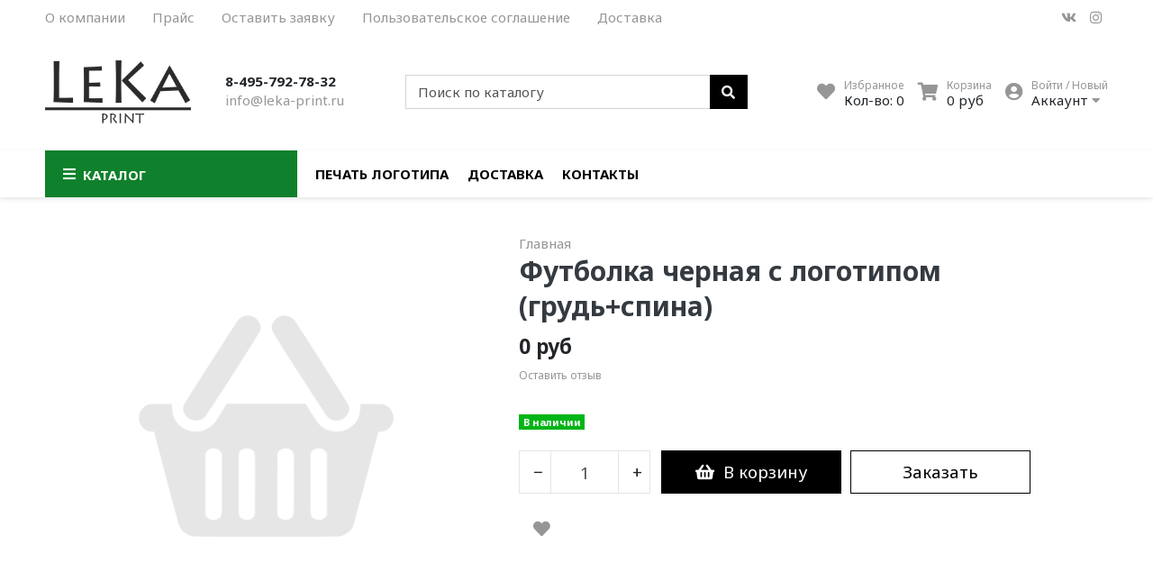

--- FILE ---
content_type: text/html; charset=utf-8
request_url: https://leka-print.ru/product/futbolka-chernaya-s-logotipom-grudspina
body_size: 12563
content:
<!DOCTYPE html>
<html lang="en">
<head><link media='print' onload='this.media="all"' rel='stylesheet' type='text/css' href='/served_assets/public/jquery.modal-0c2631717f4ce8fa97b5d04757d294c2bf695df1d558678306d782f4bf7b4773.css'><meta data-config="{&quot;product_id&quot;:393968069}" name="page-config" content="" /><meta data-config="{&quot;money_with_currency_format&quot;:{&quot;delimiter&quot;:&quot; &quot;,&quot;separator&quot;:&quot;.&quot;,&quot;format&quot;:&quot;%n %u&quot;,&quot;unit&quot;:&quot;руб&quot;,&quot;show_price_without_cents&quot;:1},&quot;currency_code&quot;:&quot;RUR&quot;,&quot;currency_iso_code&quot;:&quot;RUB&quot;,&quot;default_currency&quot;:{&quot;title&quot;:&quot;Российский рубль&quot;,&quot;code&quot;:&quot;RUR&quot;,&quot;rate&quot;:1.0,&quot;format_string&quot;:&quot;%n %u&quot;,&quot;unit&quot;:&quot;руб&quot;,&quot;price_separator&quot;:&quot;&quot;,&quot;is_default&quot;:true,&quot;price_delimiter&quot;:&quot;&quot;,&quot;show_price_with_delimiter&quot;:true,&quot;show_price_without_cents&quot;:true},&quot;facebook&quot;:{&quot;pixelActive&quot;:false,&quot;currency_code&quot;:&quot;RUB&quot;,&quot;use_variants&quot;:null},&quot;vk&quot;:{&quot;pixel_active&quot;:null,&quot;price_list_id&quot;:null},&quot;new_ya_metrika&quot;:true,&quot;ecommerce_data_container&quot;:&quot;dataLayer&quot;,&quot;common_js_version&quot;:null,&quot;vue_ui_version&quot;:null,&quot;feedback_captcha_enabled&quot;:&quot;1&quot;,&quot;account_id&quot;:709298,&quot;hide_items_out_of_stock&quot;:false,&quot;forbid_order_over_existing&quot;:false,&quot;minimum_items_price&quot;:1,&quot;enable_comparison&quot;:true,&quot;locale&quot;:&quot;ru&quot;,&quot;client_group&quot;:null,&quot;consent_to_personal_data&quot;:{&quot;active&quot;:true,&quot;obligatory&quot;:true,&quot;description&quot;:&quot;\u003cp\u003eНастоящим подтверждаю, что я ознакомлен и согласен с \u003ca href=\&quot;https://leka-print.ru/page/agreement\&quot;\u003eполитикой обработки персональных данных\u003c/a\u003e в соответсвии с 152-ФЗ.\u003c/p\u003e&quot;},&quot;recaptcha_key&quot;:&quot;6LfXhUEmAAAAAOGNQm5_a2Ach-HWlFKD3Sq7vfFj&quot;,&quot;recaptcha_key_v3&quot;:&quot;6LcZi0EmAAAAAPNov8uGBKSHCvBArp9oO15qAhXa&quot;,&quot;yandex_captcha_key&quot;:&quot;ysc1_ec1ApqrRlTZTXotpTnO8PmXe2ISPHxsd9MO3y0rye822b9d2&quot;,&quot;checkout_float_order_content_block&quot;:false,&quot;available_products_characteristics_ids&quot;:null,&quot;sber_id_app_id&quot;:&quot;5b5a3c11-72e5-4871-8649-4cdbab3ba9a4&quot;,&quot;theme_generation&quot;:2,&quot;quick_checkout_captcha_enabled&quot;:false,&quot;max_order_lines_count&quot;:500,&quot;sber_bnpl_min_amount&quot;:1000,&quot;sber_bnpl_max_amount&quot;:150000,&quot;counter_settings&quot;:{&quot;data_layer_name&quot;:&quot;dataLayer&quot;,&quot;new_counters_setup&quot;:false,&quot;add_to_cart_event&quot;:true,&quot;remove_from_cart_event&quot;:true,&quot;add_to_wishlist_event&quot;:true},&quot;site_setting&quot;:{&quot;show_cart_button&quot;:true,&quot;show_service_button&quot;:false,&quot;show_marketplace_button&quot;:false,&quot;show_quick_checkout_button&quot;:true},&quot;warehouses&quot;:[],&quot;captcha_type&quot;:&quot;google&quot;,&quot;human_readable_urls&quot;:false}" name="shop-config" content="" /><meta name='js-evnvironment' content='production' /><meta name='default-locale' content='ru' /><meta name='insales-redefined-api-methods' content="[]" /><script type="text/javascript" src="https://static.insales-cdn.com/assets/static-versioned/v3.72/static/libs/lodash/4.17.21/lodash.min.js"></script>
<!--InsalesCounter -->
<script type="text/javascript">
(function() {
  if (typeof window.__insalesCounterId !== 'undefined') {
    return;
  }

  try {
    Object.defineProperty(window, '__insalesCounterId', {
      value: 709298,
      writable: true,
      configurable: true
    });
  } catch (e) {
    console.error('InsalesCounter: Failed to define property, using fallback:', e);
    window.__insalesCounterId = 709298;
  }

  if (typeof window.__insalesCounterId === 'undefined') {
    console.error('InsalesCounter: Failed to set counter ID');
    return;
  }

  let script = document.createElement('script');
  script.async = true;
  script.src = '/javascripts/insales_counter.js?7';
  let firstScript = document.getElementsByTagName('script')[0];
  firstScript.parentNode.insertBefore(script, firstScript);
})();
</script>
<!-- /InsalesCounter -->

<meta charset="UTF-8" />
<meta name="viewport" content="width=device-width, initial-scale=1, shrink-to-fit=no">
<meta name="keywords" content="Футболка черная с логотипом (грудь+спина) - купить в Москве | LeKa print"/>






<title>
	
	
	Футболка черная с логотипом (грудь+спина) - купить в Москве | LeKa print
	
</title>










<meta name="description" content="Купить Футболка черная с логотипом (грудь+спина) оптом с нанесением логотипа. Быстрая доставка по России.  Печать логотипа на футболках, сумках, кружках, жилетах, касках и спецодежде в Москве."/>






<meta name="robots" content="index,follow" />
<meta http-equiv="X-UA-Compatible" content="IE=edge,chrome=1" />
<meta name="SKYPE_TOOLBAR" content="SKYPE_TOOLBAR_PARSER_COMPATIBLE" />

<!-- canonical url-->

<link rel="canonical" href="https://leka-print.ru/product/futbolka-chernaya-s-logotipom-grudspina"/>


<!-- rss feed-->



<!-- Продукт -->
<meta property="og:title" content="Футболка черная с логотипом (грудь+спина)" />
<meta property="og:type" content="website" />
<meta property="og:url" content="https://leka-print.ru/product/futbolka-chernaya-s-logotipom-grudspina" />


<meta property="og:image" content="https://leka-print.ru/images/no_image_original.jpg" />







<script type="application/ld+json">
	{
		"@context": "https://schema.org",
		"@type": "Organization",
		"url": "https://leka-print.ru",
		"logo": "https://static.insales-cdn.com/assets/1/1971/1656755/1728660421/logotype.png",
		"contactPoint": [{
		"@type": "ContactPoint",
		"telephone": "8-495-792-78-32",
		"contactType": "customer service"
	}]
}
</script><script type="application/ld+json">
	{
		"@context": "https://schema.org/", 
		"@type": "Product", 
		"name": "Футболка черная с логотипом (грудь+спина)",
		"image": "",
		"description": "",
		"brand": "",
		"sku": "",
		"offers": {
		"@type": "AggregateOffer",
		"lowPrice": "0.0",
		"highPrice": "0.0",
		"priceCurrency": "RUR",
		"offerCount": "1",
		"offers": [{
			"@type": "Offer",
			"url": "/product/futbolka-chernaya-s-logotipom-grudspina",
			"priceCurrency": "RUR",
			"price": "0.0",
			"sku": "656078377",
			"availability": "https://schema.org/InStock"
		}
]  
	}}
</script><script type="application/ld+json">
	{
		"@context": "https://schema.org",
		"@type": "WebSite",
		"url": "https://leka-print.ru",
		"potentialAction": {
		"@type": "SearchAction",
		"target": "https://leka-print.ru/search?q={search_term_string}",
		"query-input": "required name=search_term_string"
	}
}
</script>
<style> #ldr{position: fixed; top: 0; left: 0; width: 100%; height: 100%; z-index: 9999999999999; background: #fff; opacity: 1; visibility: visible; -webkit-transition: 0.2s all; -moz-transition: 0.2s all; -ms-transition: 0.2s all; -o-transition: 0.2s all; transition: 0.2s all; } #ldr.invisible{visibility: hidden; opacity: 0; } #ldr svg{position: absolute; top: 0; left: 0; right: 0; bottom: 0; height: 100px; width: 100px; margin: auto; } </style>
<link href="https://static.insales-cdn.com/assets/1/1971/1656755/1728660421/favicon.png" rel="shortcut icon" type="image/png" sizes="16x16">
<meta name="yandex-verification" content="5a2e6decb14cea05" />
<meta name="google-site-verification" content="kPt6LwBCHUUkeyrIX1mQjhFVorQ_kg0MlxhNov82n-U" />
<meta name='product-id' content='393968069' />
</head>
<body>
	<div id="ldr"> <svg version="1.1" id="L4" xmlns="http://www.w3.org/2000/svg" xmlns:xlink="http://www.w3.org/1999/xlink" x="0px" y="0px"viewBox="0 0 50 100" enable-background="new 0 0 0 0" xml:space="preserve"> <circle fill="#aaa" stroke="none" cx="6" cy="50" r="6"> <animate attributeName="opacity"dur="1s"values="0;1;0"repeatCount="indefinite"begin="0.1"/> </circle> <circle fill="#ddd" stroke="none" cx="26" cy="50" r="6"> <animate attributeName="opacity"dur="1s"values="0;1;0"repeatCount="indefinite"begin="0.2"/> </circle> <circle fill="#eaeaea" stroke="none" cx="46" cy="50" r="6"> <animate attributeName="opacity"dur="1s"values="0;1;0"repeatCount="indefinite"begin="0.3"/> </circle> </svg> </div>
	<nav class="navbar navbar-main navbar-dark bg-primary d-flex d-md-none">
	<div class="col-3">
		<span class="text-white d-block cursor-pointer js-toggle-menu pt-2 pb-2"><i class="fa fa-2x fa-bars"></i></span>
	</div>
	<div class="col-9 d-flex justify-content-end">
		<a href="/client_account/login" class="inline-block text-white pt-2 pb-2">
			<i class="fa fa-2x fa-user-circle"></i>
		</a>
		<a href="/page/wishlist" class="inline-block text-white pt-2 pb-2 pl-2 ml-4 relative">
			<i class="fa fa-2x fa-heart"></i> <span data-favorites-counter class="sub-number"></span>
		</a>
		<a href="/cart_items" class="inline-block text-white pt-2 pb-2 pl-2 ml-4 relative">
			<i class="fa fa-2x fa-shopping-cart"></i> <span data-cart-items class="sub-number"></span>
		</a>
	</div>
</nav>

<header class="section-header">
	
	
	<section class="header-top-light bg d-none d-lg-block">
		<div class="container">
			<nav class="d-flex flex-column flex-md-row">
				<ul class="nav">
					
					
					<li class="nav-item"><a href="/page/about-us" class="nav-link pl-0">О компании</a></li>
					
					<li class="nav-item"><a href="/page/price" class="nav-link ">Прайс</a></li>
					
					<li class="nav-item"><a href="/page/feedback" class="nav-link ">Оставить заявку</a></li>
					
					<li class="nav-item"><a href="/page/agreement" class="nav-link ">Пользовательское соглашение</a></li>
					
					<li class="nav-item"><a href="/page/delivery" class="nav-link ">Доставка</a></li>
					
					
				</ul>
				<ul class="nav ml-auto d-none d-md-flex">
					<li><a href="https://vk.com/lekaprint" class="nav-link px-2" target="_blank"> <i class="fab fa-vk"></i> </a></li>
					<li><a href="https://www.instagram.com/shirt_print_moskva/" class="nav-link px-2" target="_blank"> <i class="fab fa-instagram"></i> </a></li>
					
					
					
				</ul>
			</nav>
		</div>
	</section>
	


	<section class="header-main">
		<div class="container">
			<div class="row align-items-center">
				<div class="col-12 col-sm-6 col-md-4 col-lg-2 text-center text-sm-left">
					<a href="/" class="brand-wrap">
						<img class="logo" src="https://static.insales-cdn.com/assets/1/1971/1656755/1728660421/logotype.png">
					</a> 
				</div>
				<div class="col-12 col-sm-6 col-md-4 col-lg-2 text-center text-sm-left mt-3 mt-sm-0">
					<div class="h6 mb-0"><a class="text-dark" href="tel:84957927832">8-495-792-78-32</a></div>
					<div><a class="text-muted" href="mailto:info@leka-print.ru">info@leka-print.ru</a></div>
				</div> 
				<div class="col-12 col-sm-12 col-md-4 col-lg-3 col-xl-4 relative search-wrapper on-product">
					<form action="/search" class="search">
						<div class="input-group">
							<input type="text" class="form-control js-search-input" name="q" placeholder="Поиск по каталогу">
							<div class="input-group-append">
								<button class="btn btn-primary" type="submit">
									<i class="fa fa-search"></i>
								</button>
							</div>
						</div>
					</form>
					<div class="search-results js-search-results"></div>
				</div>
				<div class="col-12 col-sm-12 col-lg-5 col-xl-4 d-none d-md-block">
					<div class="widgets-wrap d-flex justify-content-center justify-content-lg-end mt-4 mt-lg-0">
						<div class="widget-header">
							<a href="/page/wishlist" class="icontext">
								<div class="icon"><i class="fa fa-lg fa-heart"></i></div>
								<div class="text">
									<small class="text-muted">Избранное</small> <br>
									<span>Кол-во: <span data-favorites-counter>-</span></span>
								</div>
							</a>
						</div>
						<div class="widget-header">
							<a href="/cart_items" class="ml-3 icontext">
								<div class="icon"><i class="fa fa-lg fa-shopping-cart"></i></div>
								<div class="text">
									<small class="text-muted">Корзина</small> <br>
									<span data-total-price>0 руб</span>
								</div>
							</a>
						</div> 
						<div class="widget-header dropdown">
							<a href="/client_account/login" class="ml-3 icontext" data-toggle="dropdown" data-offset="20,10">
								<div class="icon"><i class="fa fa-lg fa-user-circle"></i></div>
								<div class="text"> 
									
									<small class="text-muted">Войти / Новый</small> <br>
									<span>Аккаунт <i class="fa fa-caret-down"></i></span>
									
								</div>
							</a>
							<div class="dropdown-menu dropdown-menu-right">
								
								<form class="px-4 py-3" accept-charset="UTF-8" method="post" action="/client_account/session">
									<input name="utf8" type="hidden" value="✓">
									<div class="form-group">
										<label>Email</label>
										<input type="email" class="form-control" name="email" placeholder="email@example.com">
									</div>
									<div class="form-group">
										<label>Пароль</label>
										<input type="password" name="password" class="form-control">
									</div>
									<button type="submit" class="btn btn-primary">Вход</button>
								</form>
								<hr class="dropdown-divider">
								<a class="dropdown-item" href="/client_account/contacts/new">Зарегистрироваться</a>
								<a class="dropdown-item" href="/client_account/password/change">Забыли пароль?</a>
								
							</div> 
						</div> 
					</div>	
				</div> 
			</div> 
		</div> 
	</section> 

</header>

<nav class="navbar navbar-expand-md navbar-main bg-white d-none d-md-flex megamenu-nav">
	<div class="container">
		<button class="navbar-toggler" type="button" data-toggle="collapse" data-target="#main_nav" aria-expanded="false" aria-label="Toggle navigation">
			<span class="navbar-toggler-icon"></span>
		</button>
		<div class="relative collapse navbar-collapse" id="main_nav">
			<div class="main_category-wrapper relative with_dropdown">
				<a class="main_category" href="/collection/all" class="nav-link"><i class="fa fa-lg fa-bars"></i><span>Каталог</span></a>
				<div class="rounded-0 mt-0 list-menu-wrapper absolute">
	<div class="bg-white rounded-0 m-0">
		<div class="relative">
			<div class="list-item-subs-wrapper first-level">
				
				<div class="list-item-part">
					<a href="/collection/zhilety-signalnye" class="d-flex relative "><span>Жилеты сигнальные</span></a>
					
				</div>
				
				<div class="list-item-part">
					<a href="/collection/spetsodezhda" class="d-flex relative "><span>Спецодежда</span></a>
					
				</div>
				
				<div class="list-item-part">
					<a href="/collection/kaski" class="d-flex relative "><span>Каски</span></a>
					
				</div>
				
				<div class="list-item-part">
					<a href="/collection/futbolki" class="d-flex relative "><span>Футболки</span></a>
					
				</div>
				
				<div class="list-item-part">
					<a href="/collection/polo" class="d-flex relative "><span>Поло</span></a>
					
				</div>
				
				<div class="list-item-part">
					<a href="/collection/tolstovka" class="d-flex relative has_babies"><span>Толстовки/свитшоты</span><span class="fas fa-chevron-right"></span></a>
					
					<div class="list-item-subs-wrapper second-level">
						
						<div class="list-item-part">
							<a href="/collection/svitshoty" class="d-flex relative "><span>Свитшоты</span></a>
							
						</div>
						
						<div class="list-item-part">
							<a href="/collection/tolstovki" class="d-flex relative has_babies"><span>Толстовки</span><span class="fas fa-chevron-right"></span></a>
							
							<div class="list-item-subs-wrapper third-level">
								
								<div class="list-item-part">
									<a href="/collection/katalog-1-effe6b" class="d-flex relative"><span>Без молнии</span></a>
								</div>
								
								<div class="list-item-part">
									<a href="/collection/na-molnii" class="d-flex relative"><span>На молнии</span></a>
								</div>
								
							</div>
							
						</div>
						
						<div class="list-item-part">
							<a href="/collection/kostyumy" class="d-flex relative "><span>Костюмы</span></a>
							
						</div>
						
					</div>
					
				</div>
				
				<div class="list-item-part">
					<a href="/collection/beysbolkishapki" class="d-flex relative has_babies"><span>Бейсболки/Шапки</span><span class="fas fa-chevron-right"></span></a>
					
					<div class="list-item-subs-wrapper second-level">
						
						<div class="list-item-part">
							<a href="/collection/beysbolki" class="d-flex relative "><span>Бейсболки</span></a>
							
						</div>
						
						<div class="list-item-part">
							<a href="/collection/shapki" class="d-flex relative "><span>Шапки</span></a>
							
						</div>
						
					</div>
					
				</div>
				
				<div class="list-item-part">
					<a href="/collection/sumkiryukzaki" class="d-flex relative has_babies"><span>Шоперры/Рюкзаки</span><span class="fas fa-chevron-right"></span></a>
					
					<div class="list-item-subs-wrapper second-level">
						
						<div class="list-item-part">
							<a href="/collection/shoppery" class="d-flex relative "><span>Шопперы</span></a>
							
						</div>
						
						<div class="list-item-part">
							<a href="/collection/ryukzaki" class="d-flex relative "><span>Рюкзаки</span></a>
							
						</div>
						
						<div class="list-item-part">
							<a href="/collection/konferents-sumki" class="d-flex relative "><span>Конференц-сумки</span></a>
							
						</div>
						
					</div>
					
				</div>
				
				<div class="list-item-part">
					<a href="/collection/kruzhki" class="d-flex relative "><span>Кружки</span></a>
					
				</div>
				
			</div>
		</div>
	</div>
</div>
			</div>
			<ul class="navbar-nav">
				
				
				<li class="nav-item"><a href="/page/nanesenie" class="nav-link pl-0 font-weight-bold">Печать логотипа</a></li>
				
				<li class="nav-item"><a href="/page/delivery" class="nav-link  font-weight-bold">Доставка</a></li>
				
				<li class="nav-item"><a href="/page/contacts" class="nav-link  font-weight-bold">Контакты</a></li>
				
				
			</ul>
		</div> <!-- collapse .// -->
		
		<a class="btn btn-white sticky-cart" href="/cart_items">
			<i class="fa fa-lg fa-shopping-cart"></i> <span data-cart-items>0</span>
		</a>
		
	</div> <!-- container .// -->
</nav>
	<section class="section-content padding-y">
	<div class="container">

		<div class="card border-0">
			<div class="row no-gutters">
				<aside class="col-md-5">
					<article class="gallery-wrap"> 
						
						<div class="img-big-wrap">
							
							
							<a data-original="/images/no_image_original.jpg" id="main_photo"><img data-main-photo-incart src="https://static.insales-cdn.com/assets/1/1971/1656755/1728660421/placeholder.png"></a>
						</div> 
						<div class="thumbs-wrap">
							
							
							
						</div> 
					</article> 
				</aside>
				<form action="/cart_items" method="post" data-product-id="393968069" class="col-md-7">
					<article class="content-body pt-0">
						

<ol class="breadcrumb" itemscope itemtype="http://schema.org/BreadcrumbList">
	<li class="breadcrumb-item" itemprop="itemListElement" itemscope itemtype="http://schema.org/ListItem"><a href="https://leka-print.ru" itemprop="item"><span itemprop="name">Главная</span></a></li>
	
	
	
	
	
</ol>




						<h2 class="title mt-0">Футболка черная с логотипом (грудь+спина)</h2>

						<div class="row">
							<div class="col-12 mb-0" data-sku>Артикул: <strong></strong></div>
						</div>
						<div class="h3 mb-1"> 
							<var class="price h4" data-variant-price>0 руб</var> 
							<var class="price old_price h4 text-muted" data-variant-old-price></var> 
						</div>

						<div class="rating-wrap mb-2">
							
							<small class="text-muted js-toggle-comment">Оставить отзыв</small>
						</div>

						<div class="overflow-hidden scrollable-content"> 
							
						</div> 

						<div class="mt-4">
							
							
							<input type="hidden" name="variant_id" value="656078377" >
							
							<div class="remain mb-4" data-remain>
								
								
								<span class="badge badge-success">В наличии</span>
								
								
							</div>
							<div class="form-row js-available ">
								<div class="col-auto">
									<div class="input-group input-group-lg mb-3 input-spinner" data-quantity>
										<div class="input-group-prepend">
											<button class="btn btn-light" type="button" id="button-minus" data-quantity-change="-1"> &minus; </button>
										</div>
										<input type="text" class="form-control" name="quantity" value="1" autocomplete="off">
										<div class="input-group-append">
											<button class="btn btn-light" type="button" id="button-plus" data-quantity-change="1"> + </button>
										</div>
									</div>
								</div> 
								<div class="col-auto">
									<a href="#" class="btn btn-lg btn-primary minw200"  type="submit" data-item-add> <i class="fas fa-shopping-basket"></i><span class="text">В корзину</span> </a>
								</div> 

								
								<div class="col-auto">
									<a href="#" class="btn btn-lg btn-outline-primary minw200"  data-quick-checkout>Заказать</a>
								</div>
								


								<div class="col-auto">
									<a href="/page/wishlist" class="btn btn-lg text-muted" data-favorites-trigger="393968069"> <i class="fas fa-heart"></i>  </a>
								</div>
							</div>
							<div class="form-row js-unavailable d-none">
								
								

								<div class="col-auto">
									<a href="/page/wishlist" class="btn btn-lg text-muted" data-favorites-trigger="393968069"> <i class="fas fa-heart"></i>  </a>
								</div>
							</div>

							

							

							
						</div>
						
					</article> 
				</form> 
			</div> 
		</div> 

	</div>
	<div class="mt-4 product-tabs">
		<ul class="nav nav-tabs justify-content-center" id="myTab" role="tablist">
			
			
			
			
			
			<li class="nav-item" role="presentation">
				<a class="nav-link active" id="delivery-tab" data-toggle="tab" href="#delivery" role="tab" aria-controls="delivery" aria-selected="false">О доставке</a>
			</li>
			
			
		</ul>
		<div class="tab-content pt-4 pb-4 pl-4 pr-4 container" id="myTabContent">
			
			
			
			
			<div class="tab-pane fade active show overflow-hidden scrollable-content" id="delivery" role="tabpanel" aria-labelledby="delivery-tab"><p><span>Доставка по Москве (в пределах МКАД)</span></p>
<p>- Пеший курьер - 650 р. (для заказов до 10 кг)<br>- Автомобильный курьер - 1200 р (до двери)<br>- СДЭК&nbsp; - рассчитывается индивидуально&nbsp;<br>- Самовывоз - м. Октябрьское поле, Народного ополчения 33Б, 2 этаж, кабинет 202 (будни с 9 до 18)</p>
<p><br><span>Доставка по Москве (за МКАД) и области (до 30 км от МКАД)</span></p>
<p>- Автомобильный курьер - 2500 р&nbsp;<br>- ТК СДЭК&nbsp; - рассчитывается индивидуально<br>-ТК ПЭК (если есть в Вашем городе, районе)</p>
<p><span>Доставка по РФ.<br></span>-ТК СДЭК - рассчитывается индивидуально<br>- ТК ПЭК - рассчитывается индивидуально (<br>- любая другая ТК&nbsp; - доставка до любой ТК рассчитывается индивидуально, в зависимости от удаленности.</p></div>
		</div>
</div>
</section>


<div data-recently-view="393968069"></div>
	<footer class="section-footer border-top">
	<div class="container">
		<section class="footer-top  padding-y">
			<div class="row">
				<aside class="col-md-4 col-12">
					<article class="mr-md-4">
						<h5 class="title">Контакты</h5>
						<ul class="list-icon">
							<li class="pl-1"> <div class="h5 mb-0"><a class="text-primary" href="tel:8-495-792-78-32">8-495-792-78-32</a></div></li>
							<li> <i class="icon fa fa-envelope"> </i> <a href="mailto:info@leka-print.ru">info@leka-print.ru</a> </li>
							<li> <i class="icon fa fa-map-marker"> </i> Москва, народного ополчения 33Б </li>
							<li> <i class="icon fa fa-clock"> </i>Пн-Пт: 9:00 - 18:00</li>
						</ul>
					</article>
				</aside>
				
				<aside class="col-md col-12">
					<h5 class="title">Каталог</h5>
					<ul class="list-unstyled">
						
						<li> <a href="/collection/zhilety-signalnye">Жилеты сигнальные</a></li>
						
						<li> <a href="/collection/spetsodezhda">Спецодежда</a></li>
						
						<li> <a href="/collection/kaski">Каски</a></li>
						
						<li> <a href="/collection/futbolki">Футболки</a></li>
						
						<li> <a href="/collection/polo">Поло</a></li>
						
						<li> <a href="/collection/tolstovka">Толстовки/свитшоты</a></li>
						
						<li> <a href="/collection/beysbolkishapki">Бейсболки/Шапки</a></li>
						
						<li> <a href="/collection/sumkiryukzaki">Шоперры/Рюкзаки</a></li>
						
						<li> <a href="/collection/kruzhki">Кружки</a></li>
						
					</ul>
				</aside>
				
				
				<aside class="col-md col-12">
					<h5 class="title">Информация</h5>
					<ul class="list-unstyled">
						
						<li> <a href="/page/nanesenie">Печать логотипа</a></li>
						
						<li> <a href="/page/delivery">Доставка</a></li>
						
						<li> <a href="/page/contacts">Контакты</a></li>
						
					</ul>
				</aside>
				<aside class="col-md-4 col-12">
					<h5 class="title">Мы в соц.сетях</h5>
					<div>
						<a href="https://vk.com/lekaprint" target="_blank" class="btn btn-icon btn-primary border-0 icon-vk"> <i class="fab fa-vk"></i> </a>
						<a href="https://www.instagram.com/shirt_print_moskva/" target="_blank" class="btn btn-icon btn-primary border-0 icon-instagram"> <i class="fab fa-instagram"></i> </a>
						
						
						
					</div>

				</aside>
			</div> <!-- row.// -->
		</section>	<!-- footer-top.// -->
	</div><!-- //container -->
	
</footer>
	<script type="text/template" data-template-id="favorite">
  <div class="products-favorite">
    <div class="row">
      <% _.forEach(products, function (product){  %>
      <div class="col-lg-3 col-md-4 col-sm-6 col-6 mb-2 mb-sm-4 product_card-cell">
        <form action="/cart_items" method="post" data-product-id="<%= product.id %>" class="h-100">
          <figure class="card card-product-grid">
            <span class="topbar">
              <a class="float-right" data-favorites-trigger="<%= product.id %>"><i class="fa fa-trash fa-lg"></i></a>
            </span>
            <a href="<%= product.url %>" class="img-wrap"> 
              <img data-main-photo class="img-contain" src="<% if (product.first_image.large_url.indexOf('no_image') > -1){ %>https://static.insales-cdn.com/assets/1/1971/1656755/1728660421/placeholder.png<% }else{ %><%= product.first_image.large_url %><% } %>">
            </a>
            <figcaption class="info-wrap">
              <a href="<%= product.url %>" class="title"><%= product.title %></a>
              <div>
                <var class="price"><% if (product.variants[0].price > 0){ %><%= Shop.money.format(product.variants[0].price) %><% }else{ %>Бесплатно<% } %></var>
                <a href="<%= product.url %>" class="btn btn-sm btn-outline-primary float-right"><span>Подробнее</span> <i class="fa fa-eye"></i></a>
              </div>
            </figcaption>
          </figure>
        </form>
      </div>
      <% }) %>
    </div>
  </div>
</script>

<script type="text/template" data-template-id="recently_view">
  <div class="card card-body mt-5 recently-sidebar">
    <div class="row">
      <div class="col-md-12">
        <div class="h5 mb-3">Вы смотрели</div>
      </div>
      <% _.forEach(products, function (product){  %>
      <div class="col-md-12">
        <figure class="itemside mb-3">
          <a href="<%= product.url %>" class="aside"><img src="[data-uri]" data-src="<% if (product.first_image.large_url.indexOf('no_image') > -1){ %>https://static.insales-cdn.com/assets/1/1971/1656755/1728660421/placeholder.png<% }else{ %><%= product.first_image.thumb_url %><% } %>" class="lazy cnt img-sm"></a>
          <figcaption class="info align-self-center">
            <a href="<%= product.url %>" class="title"><%= product.title %></a>
            <strong class="price"><% if (product.variants[0].price > 0){ %><%= Shop.money.format(product.variants[0].price) %><% }else{ %>Бесплатно<% } %></strong>
          </figcaption>
        </figure>
      </div>
      <% }) %>
    </div>
  </div>
</script>

<script type="text/template" data-template-id="empty-cart">
  <div class="card-body text-center scrollable-content">
    <h2>В вашей корзине пусто</h2>
    <p class="text-muted">Перейти на <a href="/">главную страницу</a></p>
    <div class="mt-4">
      <img src="https://static.insales-cdn.com/assets/1/1971/1656755/1728660421/empty.png" width="250" alt="Товаров не найдено">
    </div>
  </div>
</script>




<script type="text/template" data-template-id="option-select">
  <div class="<%= classes.option %> is-select">
    <label class="<%= classes.label %>"><%= title %></label>
    <div class="input-group input-group-sm">
      <select class="custom-select bg-select <%= classes.values %>" data-option-bind="<%= option.id %>">
        <% _.forEach(values, function (value){ %>
        <option
        <%= value.controls %>
        <%= value.state %>
        >
        <%= value.title %>
      </option>
      <% }) %>
    </select>
  </div>
</div>
</script>

<script type="text/template" data-template-id="option-span">
  <div class="<%= classes.option %> is-span">
    <label class="<%= classes.label %>"><%= title %></label>
    <div class="<%= classes.values %>">
      <% _.forEach(values, function (value){ %>
      <button class="<%= value.classes.all %> is-span"
        <%= value.controls %>
        <%= value.state %>
        >
        <%= value.title %>
      </button>
      <% }) %>
    </div>
  </div>
</script>

<script type="text/template" data-template-id="option-select-product">
  <div class="<%= classes.option %> is-select item-option-select">
    <h6 class="mb-1 <%= classes.label %>"><%= title %></h6>
    <div class="input-group input-group-sm">
      <select class="custom-select bg <%= classes.values %>" data-option-bind="<%= option.id %>">
        <% _.forEach(values, function (value){ %>
        <option
        <%= value.controls %>
        <%= value.state %>
        >
        <%= value.title %>
      </option>
      <% }) %>
    </select>
  </div>
</div>
</script>

<script type="text/template" data-template-id="option-span-product">
  <div class="<%= classes.option %> is-span item-option-select">
    <h6 class="mb-1 <%= classes.label %>"><%= title %></h6>
    <div class="<%= classes.values %>">
      <% _.forEach(values, function (value){ %>
      <button class="<%= value.classes.all %> is-span btn btn-sm btn-outline-primary"
        <%= value.controls %>
        <%= value.state %>
        >
        <%= value.title %>
      </button>
      <% }) %>
    </div>
  </div>
</script>
	

<div id="modal-review" class="modal fade" tabindex="-1">
  <div class="modal-dialog modal-dialog-centered modal-dialog-scrollable">
    <div class="modal-content">
      <button type="button" class="close" data-dismiss="modal" aria-label="Close">
        <span aria-hidden="true">&times;</span>
      </button>
      <div class="modal-body">
        <div class="text-center">
          <div class="h5">Спасибо за ваше мнение</div>
          
          <p>Ваш отзыв опубликован</p>
          
        </div>
      </div>
    </div>
  </div>
</div>
<div id="modal-review-captcha" class="modal fade" tabindex="-1">
  <div class="modal-dialog modal-dialog-centered modal-dialog-scrollable">
    <div class="modal-content">
      <button type="button" class="close" data-dismiss="modal" aria-label="Close">
        <span aria-hidden="true">&times;</span>
      </button>
      <div class="modal-body">
        <div class="text-center">
          <div class="h5">Упс! Что-то не так!</div>
          <p>Вы не прошли капчу. Если вы реальный человек, пожалуйста, сделайте это.</p>
        </div>
      </div>
    </div>
  </div>
</div>


<div class="d-none">
  <nav id="menu">
    <ul>
      
      <li class="white-li ">
        
        <a href="/collection/zhilety-signalnye">Жилеты сигнальные</a>
        
      </li>
      
      <li class="white-li ">
        
        <a href="/collection/spetsodezhda">Спецодежда</a>
        
      </li>
      
      <li class="white-li ">
        
        <a href="/collection/kaski">Каски</a>
        
      </li>
      
      <li class="white-li ">
        
        <a href="/collection/futbolki">Футболки</a>
        
      </li>
      
      <li class="white-li ">
        
        <a href="/collection/polo">Поло</a>
        
      </li>
      
      <li class="white-li ">
        
        <span>Толстовки/свитшоты</span>
        <ul>
          <li ><a href="/collection/tolstovka">Все товары</a></li>
          
          <li >
            
            <a href="/collection/svitshoty">Свитшоты</a>
            
          </li>
          
          <li >
            
            <span>Толстовки</span>
            <ul>
              <li ><a href="/collection/tolstovki">Все товары</a></li>
              
              <li ><a href="/collection/katalog-1-effe6b">Без молнии</a></li>
              
              <li ><a href="/collection/na-molnii">На молнии</a></li>
              
            </ul>
            
          </li>
          
          <li >
            
            <a href="/collection/kostyumy">Костюмы</a>
            
          </li>
          
        </ul>
        
      </li>
      
      <li class="white-li ">
        
        <span>Бейсболки/Шапки</span>
        <ul>
          <li ><a href="/collection/beysbolkishapki">Все товары</a></li>
          
          <li >
            
            <a href="/collection/beysbolki">Бейсболки</a>
            
          </li>
          
          <li >
            
            <a href="/collection/shapki">Шапки</a>
            
          </li>
          
        </ul>
        
      </li>
      
      <li class="white-li ">
        
        <span>Шоперры/Рюкзаки</span>
        <ul>
          <li ><a href="/collection/sumkiryukzaki">Все товары</a></li>
          
          <li >
            
            <a href="/collection/shoppery">Шопперы</a>
            
          </li>
          
          <li >
            
            <a href="/collection/ryukzaki">Рюкзаки</a>
            
          </li>
          
          <li >
            
            <a href="/collection/konferents-sumki">Конференц-сумки</a>
            
          </li>
          
        </ul>
        
      </li>
      
      <li class="white-li ">
        
        <a href="/collection/kruzhki">Кружки</a>
        
      </li>
      
      
      <li><a href="/page/nanesenie" class="">Печать логотипа</a></li>
      
      <li><a href="/page/delivery" class="">Доставка</a></li>
      
      <li><a href="/page/contacts" class="">Контакты</a></li>
      
    </ul>
  </nav>
</div>

<div aria-live="polite" aria-atomic="true" class="toasts-wrapper position-fixed">
  <div class="toast-container p-3">

    <div id="fav-add" class="toast hide" role="alert" aria-live="assertive" aria-atomic="true">
      <div class="toast-body">
        <div>
          <span class="align-middle">Товар добавлен в избранное</span> 
          <a href="/page/wishlist" class="ml-2 btn align-middle btn-primary btn-sm">Посмотреть</a> 
          <button type="button" class="ml-2 align-middle close" data-dismiss="toast" aria-label="Close">
            <span aria-hidden="true">&times;</span>
          </button>
        </div>
      </div>
    </div>
    <div id="fav-remove" class="toast hide" role="alert" aria-live="assertive" aria-atomic="true">
      <div class="toast-body">
        <div>
          <span class="align-middle">Товар удален из избранного</span> 
          <button type="button" class="ml-2 align-middle close" data-dismiss="toast" aria-label="Close">
            <span aria-hidden="true">&times;</span>
          </button>
        </div>
      </div>
    </div>

  </div>
</div>
	<link href="https://static.insales-cdn.com/assets/1/1971/1656755/1728660421/theme.css" rel="stylesheet" type="text/css" />
<script>document.addEventListener("DOMContentLoaded", function(){document.getElementById('ldr').classList.add('invisible')});</script>
<script>
	window.InsalesThemeSettings = {"index-cell":"3","index-limit":"12","googlefont":"https://fonts.googleapis.com/css2?family=Noto+Sans:wght@300;400;700\u0026display=swap","main_color":"#0f802b","hover_color":"#0f802b","fill_buttons":"1","button_color":"#000000","button_text_color":"#ffffff","button_color_hover":"#0f802b","button_text_color_hover":"#ffffff","bg_color":"#ffffff","topbar_menu_handle":"footer-menu","mega_menu_handle":"main-menu","menu_font_weight":"font-weight-bold","options_variant":"none","options_variant_product":"option-span-product","card_images_fit":"contain","hide_card_corders":"1","show_subcolls":"1","show_description":"1","show_seodescription":"1","related_rename":"","similar_rename":"","custom_phone":"","custom_email":"","worktime":"Пн-Пт: 9:00 - 18:00","address":"Москва, народного ополчения 33Б","footer_menu_1":"","footer_menu_2":"main-menu","instagram_account":"","vk-social":"https://vk.com/lekaprint","instagram-social":"https://www.instagram.com/shirt_print_moskva/","facebook-social":"","ok-social":"","yt-social":"","after_number_checkout":"принят. В ближайшее время с вами свяжется менеджер.","feedback_captcha_enabled":"1","_settings_version":1707140321.023681};
	window.template = 'product';
	window.options_variant = 'none';
	window.options_variant_product = 'option-span-product';
	
</script>
<script type="text/javascript" src="https://static.insales-cdn.com/assets/common-js/common.v2.25.28.js"></script>
<script src="https://static.insales-cdn.com/assets/1/1971/1656755/1728660421/main.js"></script>
<script>
	EventBus.subscribe('recaptcha:insales:loaded', function () {
  var key = Shop.config.get('recaptcha_key').recaptcha_key;
  var customFormSelector = '#feedback_form';

  var recaptchaVerify = function (response) {
    jquery(customFormSelector + ' [name="g-recaptcha-response"]').html(response);
  };

  var recapchaNative = $(customFormSelector + ' .js-recaptcha-field, ' + customFormSelector + ' [name="g-recaptcha-response"]');
  if (recapchaNative.length == 0) {
    $(customFormSelector).append($('<div/>', {
      class: 'js-recaptcha-field'
    }))
  }

  $('.js-recaptcha-field').each(function(index, el) {
    if ($(window).width() < 360) {
      $(el).attr('data-size', 'compact').data('size', 'compact');
    }
    grecaptchaWidget = grecaptcha.render($(el).get(0), {
      sitekey: key,
      callback: recaptchaVerify
    });
    window = { grecaptchaWidget: grecaptchaWidget };
  });
})
</script>
<script>
window.replainSettings = { id: 'f572411e-b16e-4e3b-8ec6-95778189ad75' };
(function(u){var s=document.createElement('script');s.async=true;s.src=u;
var x=document.getElementsByTagName('script')[0];x.parentNode.insertBefore(s,x);
})('https://widget.replain.cc/dist/client.js');
</script>

<script type="application/ld+json">
{
  "@context": "https://schema.org",
  "@type": ["LocalBusiness", "ClothingStore"],
  "@id": "https://leka-print.ru/#organization",
  "name": "Leka Print",
  "alternateName": "Leka Print — спецодежда и печать логотипов",
  "url": "https://leka-print.ru/",
  "logo": "https://static.insales-cdn.com/assets/1/1971/1656755/1728660421/logotype.png",
  "image": [
    "https://static.insales-cdn.com/assets/1/1971/1656755/1728660421/logotype.png"
  ],
  "priceRange": "₽₽",
  "telephone": [
    "+7-495-792-78-32",
    "+7-903-792-78-32",
    "+7-965-173-65-11"
  ],
  "email": [
    "info@leka-print.ru",
    "leka-print@yandex.ru"
  ],
  "address": {
    "@type": "PostalAddress",
    "streetAddress": "ул. Народного ополчения 33Б, кабинет 202, 2 этаж",
    "addressLocality": "Москва",
    "postalCode": "123154",
    "addressCountry": "RU"
  },
  "openingHoursSpecification": [
    {
      "@type": "OpeningHoursSpecification",
      "dayOfWeek": [
        "Monday","Tuesday","Wednesday","Thursday","Friday"
      ],
      "opens": "09:00",
      "closes": "18:00"
    }
  ],
  "areaServed": "RU",
  "sameAs": [
    "https://vk.com/lekaprint",
    "https://www.instagram.com/leka_print"
  ],
  "contactPoint": [
    {
      "@type": "ContactPoint",
      "contactType": "customer support",
      "telephone": "+7-495-792-78-32",
      "email": "info@leka-print.ru",
      "availableLanguage": ["ru"]
    }
  ],
  "knowsAbout": [
    "спецодежда с логотипом",
    "печать логотипов на одежде",
    "сигнальные жилеты",
    "футболки с логотипом"
  ]
}
</script>
<script type='text/javascript' src='/served_assets/public/shop/referer_code.js'></script>      <!-- Yandex.Metrika counter -->
      <script type="text/javascript" >
        (function(m,e,t,r,i,k,a){m[i]=m[i]||function(){(m[i].a=m[i].a||[]).push(arguments)};
        m[i].l=1*new Date();
        for (var j = 0; j < document.scripts.length; j++) {if (document.scripts[j].src === r) { return; }}
        k=e.createElement(t),a=e.getElementsByTagName(t)[0],k.async=1,k.src=r,a.parentNode.insertBefore(k,a)})
        (window, document, "script", "https://mc.yandex.ru/metrika/tag.js", "ym");

        ym(96004723, "init", {
             clickmap:true,
             trackLinks:true,
             accurateTrackBounce:true,
             webvisor:true,
             ecommerce:"dataLayer"
        });
      </script>
                                  <script type="text/javascript">
                            window.dataLayer = window.dataLayer || [];
                            window.dataLayer.push({"ecommerce":{"currencyCode":"RUB","detail":{"products":[{"id":393968069,"name":"Футболка черная с логотипом (грудь+спина)","category":"","price":0.0}]}}});
                            </script>

      <noscript><div><img src="https://mc.yandex.ru/watch/96004723" style="position:absolute; left:-9999px;" alt="" /></div></noscript>
      <!-- /Yandex.Metrika counter -->
<div class="m-modal m-modal--checkout" data-auto-activate="" data-quick-checkout-handle="default" id="insales-quick-checkout-dialog"><div class="m-modal-wrapper"><form id="quick_checkout_form" data-address-autocomplete="https://kladr.insales.ru" action="/orders/create_with_quick_checkout.json" accept-charset="UTF-8" method="post"><button class="m-modal-close" data-modal="close"></button><input name="quick_checkout_id" type="hidden" value="280944" /><input name="quick_checkout_captcha_enabled" type="hidden" value="false" /><div class="m-modal-heading">Оставить заявку</div><div class="m-modal-errors"></div><input id="shipping_address_country" type="hidden" value="RU" /><div class="m-input m-input--required "><label for="client_name" class="m-input-label">Контактное лицо (ФИО):</label><input class="m-input-field" placeholder="" type="text" id="client_name" name="client[name]" value="" /></div><div class="m-input  "><label for="client_phone" class="m-input-label">Контактный телефон:</label><input class="m-input-field" placeholder="Например: +7(926)111-11-11" type="tel" id="client_phone" name="client[phone]" value="" /></div><div class="m-input  "><label for="client_email" class="m-input-label">Email:</label><input class="m-input-field" placeholder="" type="text" id="client_email" name="client[email]" value="" /></div><div class="m-input"><label class="m-input-label" for="order_comment">Комментарий:</label><textarea rows="2" class="m-input-field" autocomplete="off" name="order[comment]" id="order_comment">
</textarea></div><div class="m-modal-footer"><button class="m-modal-button m-modal-button--checkout button--checkout" type="submit">Заказать</button></div></form></div></div></body>
</html>